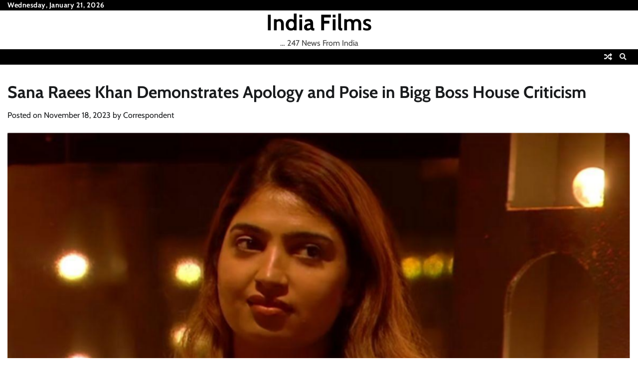

--- FILE ---
content_type: text/html; charset=UTF-8
request_url: https://ifnews247.com/sana-raees-khan-demonstrates-apology-and-poise-in-bigg-boss-house-criticism/
body_size: 46115
content:
<!doctype html>
<html lang="en-US">
<head>
	<meta charset="UTF-8">
	<meta name="viewport" content="width=device-width, initial-scale=1">
	<link rel="profile" href="https://gmpg.org/xfn/11">

	<title>Sana Raees Khan Demonstrates Apology and Poise in Bigg Boss House Criticism &#8211; India Films</title>
<meta name='robots' content='max-image-preview:large' />
<link rel="alternate" type="application/rss+xml" title="India Films &raquo; Feed" href="https://ifnews247.com/feed/" />
<link rel="alternate" type="application/rss+xml" title="India Films &raquo; Comments Feed" href="https://ifnews247.com/comments/feed/" />
<link rel="alternate" type="application/rss+xml" title="India Films &raquo; Sana Raees Khan Demonstrates Apology and Poise in Bigg Boss House Criticism Comments Feed" href="https://ifnews247.com/sana-raees-khan-demonstrates-apology-and-poise-in-bigg-boss-house-criticism/feed/" />
<link rel="alternate" title="oEmbed (JSON)" type="application/json+oembed" href="https://ifnews247.com/wp-json/oembed/1.0/embed?url=https%3A%2F%2Fifnews247.com%2Fsana-raees-khan-demonstrates-apology-and-poise-in-bigg-boss-house-criticism%2F" />
<link rel="alternate" title="oEmbed (XML)" type="text/xml+oembed" href="https://ifnews247.com/wp-json/oembed/1.0/embed?url=https%3A%2F%2Fifnews247.com%2Fsana-raees-khan-demonstrates-apology-and-poise-in-bigg-boss-house-criticism%2F&#038;format=xml" />
<style id='wp-img-auto-sizes-contain-inline-css'>
img:is([sizes=auto i],[sizes^="auto," i]){contain-intrinsic-size:3000px 1500px}
/*# sourceURL=wp-img-auto-sizes-contain-inline-css */
</style>
<style id='wp-emoji-styles-inline-css'>

	img.wp-smiley, img.emoji {
		display: inline !important;
		border: none !important;
		box-shadow: none !important;
		height: 1em !important;
		width: 1em !important;
		margin: 0 0.07em !important;
		vertical-align: -0.1em !important;
		background: none !important;
		padding: 0 !important;
	}
/*# sourceURL=wp-emoji-styles-inline-css */
</style>
<style id='wp-block-library-inline-css'>
:root{--wp-block-synced-color:#7a00df;--wp-block-synced-color--rgb:122,0,223;--wp-bound-block-color:var(--wp-block-synced-color);--wp-editor-canvas-background:#ddd;--wp-admin-theme-color:#007cba;--wp-admin-theme-color--rgb:0,124,186;--wp-admin-theme-color-darker-10:#006ba1;--wp-admin-theme-color-darker-10--rgb:0,107,160.5;--wp-admin-theme-color-darker-20:#005a87;--wp-admin-theme-color-darker-20--rgb:0,90,135;--wp-admin-border-width-focus:2px}@media (min-resolution:192dpi){:root{--wp-admin-border-width-focus:1.5px}}.wp-element-button{cursor:pointer}:root .has-very-light-gray-background-color{background-color:#eee}:root .has-very-dark-gray-background-color{background-color:#313131}:root .has-very-light-gray-color{color:#eee}:root .has-very-dark-gray-color{color:#313131}:root .has-vivid-green-cyan-to-vivid-cyan-blue-gradient-background{background:linear-gradient(135deg,#00d084,#0693e3)}:root .has-purple-crush-gradient-background{background:linear-gradient(135deg,#34e2e4,#4721fb 50%,#ab1dfe)}:root .has-hazy-dawn-gradient-background{background:linear-gradient(135deg,#faaca8,#dad0ec)}:root .has-subdued-olive-gradient-background{background:linear-gradient(135deg,#fafae1,#67a671)}:root .has-atomic-cream-gradient-background{background:linear-gradient(135deg,#fdd79a,#004a59)}:root .has-nightshade-gradient-background{background:linear-gradient(135deg,#330968,#31cdcf)}:root .has-midnight-gradient-background{background:linear-gradient(135deg,#020381,#2874fc)}:root{--wp--preset--font-size--normal:16px;--wp--preset--font-size--huge:42px}.has-regular-font-size{font-size:1em}.has-larger-font-size{font-size:2.625em}.has-normal-font-size{font-size:var(--wp--preset--font-size--normal)}.has-huge-font-size{font-size:var(--wp--preset--font-size--huge)}.has-text-align-center{text-align:center}.has-text-align-left{text-align:left}.has-text-align-right{text-align:right}.has-fit-text{white-space:nowrap!important}#end-resizable-editor-section{display:none}.aligncenter{clear:both}.items-justified-left{justify-content:flex-start}.items-justified-center{justify-content:center}.items-justified-right{justify-content:flex-end}.items-justified-space-between{justify-content:space-between}.screen-reader-text{border:0;clip-path:inset(50%);height:1px;margin:-1px;overflow:hidden;padding:0;position:absolute;width:1px;word-wrap:normal!important}.screen-reader-text:focus{background-color:#ddd;clip-path:none;color:#444;display:block;font-size:1em;height:auto;left:5px;line-height:normal;padding:15px 23px 14px;text-decoration:none;top:5px;width:auto;z-index:100000}html :where(.has-border-color){border-style:solid}html :where([style*=border-top-color]){border-top-style:solid}html :where([style*=border-right-color]){border-right-style:solid}html :where([style*=border-bottom-color]){border-bottom-style:solid}html :where([style*=border-left-color]){border-left-style:solid}html :where([style*=border-width]){border-style:solid}html :where([style*=border-top-width]){border-top-style:solid}html :where([style*=border-right-width]){border-right-style:solid}html :where([style*=border-bottom-width]){border-bottom-style:solid}html :where([style*=border-left-width]){border-left-style:solid}html :where(img[class*=wp-image-]){height:auto;max-width:100%}:where(figure){margin:0 0 1em}html :where(.is-position-sticky){--wp-admin--admin-bar--position-offset:var(--wp-admin--admin-bar--height,0px)}@media screen and (max-width:600px){html :where(.is-position-sticky){--wp-admin--admin-bar--position-offset:0px}}
.has-text-align-justify{text-align:justify;}

/*# sourceURL=wp-block-library-inline-css */
</style><style id='wp-block-archives-inline-css'>
.wp-block-archives{box-sizing:border-box}.wp-block-archives-dropdown label{display:block}
/*# sourceURL=https://ifnews247.com/wp-includes/blocks/archives/style.min.css */
</style>
<style id='wp-block-categories-inline-css'>
.wp-block-categories{box-sizing:border-box}.wp-block-categories.alignleft{margin-right:2em}.wp-block-categories.alignright{margin-left:2em}.wp-block-categories.wp-block-categories-dropdown.aligncenter{text-align:center}.wp-block-categories .wp-block-categories__label{display:block;width:100%}
/*# sourceURL=https://ifnews247.com/wp-includes/blocks/categories/style.min.css */
</style>
<style id='wp-block-heading-inline-css'>
h1:where(.wp-block-heading).has-background,h2:where(.wp-block-heading).has-background,h3:where(.wp-block-heading).has-background,h4:where(.wp-block-heading).has-background,h5:where(.wp-block-heading).has-background,h6:where(.wp-block-heading).has-background{padding:1.25em 2.375em}h1.has-text-align-left[style*=writing-mode]:where([style*=vertical-lr]),h1.has-text-align-right[style*=writing-mode]:where([style*=vertical-rl]),h2.has-text-align-left[style*=writing-mode]:where([style*=vertical-lr]),h2.has-text-align-right[style*=writing-mode]:where([style*=vertical-rl]),h3.has-text-align-left[style*=writing-mode]:where([style*=vertical-lr]),h3.has-text-align-right[style*=writing-mode]:where([style*=vertical-rl]),h4.has-text-align-left[style*=writing-mode]:where([style*=vertical-lr]),h4.has-text-align-right[style*=writing-mode]:where([style*=vertical-rl]),h5.has-text-align-left[style*=writing-mode]:where([style*=vertical-lr]),h5.has-text-align-right[style*=writing-mode]:where([style*=vertical-rl]),h6.has-text-align-left[style*=writing-mode]:where([style*=vertical-lr]),h6.has-text-align-right[style*=writing-mode]:where([style*=vertical-rl]){rotate:180deg}
/*# sourceURL=https://ifnews247.com/wp-includes/blocks/heading/style.min.css */
</style>
<style id='wp-block-group-inline-css'>
.wp-block-group{box-sizing:border-box}:where(.wp-block-group.wp-block-group-is-layout-constrained){position:relative}
/*# sourceURL=https://ifnews247.com/wp-includes/blocks/group/style.min.css */
</style>
<style id='wp-block-group-theme-inline-css'>
:where(.wp-block-group.has-background){padding:1.25em 2.375em}
/*# sourceURL=https://ifnews247.com/wp-includes/blocks/group/theme.min.css */
</style>
<style id='wp-block-paragraph-inline-css'>
.is-small-text{font-size:.875em}.is-regular-text{font-size:1em}.is-large-text{font-size:2.25em}.is-larger-text{font-size:3em}.has-drop-cap:not(:focus):first-letter{float:left;font-size:8.4em;font-style:normal;font-weight:100;line-height:.68;margin:.05em .1em 0 0;text-transform:uppercase}body.rtl .has-drop-cap:not(:focus):first-letter{float:none;margin-left:.1em}p.has-drop-cap.has-background{overflow:hidden}:root :where(p.has-background){padding:1.25em 2.375em}:where(p.has-text-color:not(.has-link-color)) a{color:inherit}p.has-text-align-left[style*="writing-mode:vertical-lr"],p.has-text-align-right[style*="writing-mode:vertical-rl"]{rotate:180deg}
/*# sourceURL=https://ifnews247.com/wp-includes/blocks/paragraph/style.min.css */
</style>
<style id='global-styles-inline-css'>
:root{--wp--preset--aspect-ratio--square: 1;--wp--preset--aspect-ratio--4-3: 4/3;--wp--preset--aspect-ratio--3-4: 3/4;--wp--preset--aspect-ratio--3-2: 3/2;--wp--preset--aspect-ratio--2-3: 2/3;--wp--preset--aspect-ratio--16-9: 16/9;--wp--preset--aspect-ratio--9-16: 9/16;--wp--preset--color--black: #000000;--wp--preset--color--cyan-bluish-gray: #abb8c3;--wp--preset--color--white: #ffffff;--wp--preset--color--pale-pink: #f78da7;--wp--preset--color--vivid-red: #cf2e2e;--wp--preset--color--luminous-vivid-orange: #ff6900;--wp--preset--color--luminous-vivid-amber: #fcb900;--wp--preset--color--light-green-cyan: #7bdcb5;--wp--preset--color--vivid-green-cyan: #00d084;--wp--preset--color--pale-cyan-blue: #8ed1fc;--wp--preset--color--vivid-cyan-blue: #0693e3;--wp--preset--color--vivid-purple: #9b51e0;--wp--preset--gradient--vivid-cyan-blue-to-vivid-purple: linear-gradient(135deg,rgb(6,147,227) 0%,rgb(155,81,224) 100%);--wp--preset--gradient--light-green-cyan-to-vivid-green-cyan: linear-gradient(135deg,rgb(122,220,180) 0%,rgb(0,208,130) 100%);--wp--preset--gradient--luminous-vivid-amber-to-luminous-vivid-orange: linear-gradient(135deg,rgb(252,185,0) 0%,rgb(255,105,0) 100%);--wp--preset--gradient--luminous-vivid-orange-to-vivid-red: linear-gradient(135deg,rgb(255,105,0) 0%,rgb(207,46,46) 100%);--wp--preset--gradient--very-light-gray-to-cyan-bluish-gray: linear-gradient(135deg,rgb(238,238,238) 0%,rgb(169,184,195) 100%);--wp--preset--gradient--cool-to-warm-spectrum: linear-gradient(135deg,rgb(74,234,220) 0%,rgb(151,120,209) 20%,rgb(207,42,186) 40%,rgb(238,44,130) 60%,rgb(251,105,98) 80%,rgb(254,248,76) 100%);--wp--preset--gradient--blush-light-purple: linear-gradient(135deg,rgb(255,206,236) 0%,rgb(152,150,240) 100%);--wp--preset--gradient--blush-bordeaux: linear-gradient(135deg,rgb(254,205,165) 0%,rgb(254,45,45) 50%,rgb(107,0,62) 100%);--wp--preset--gradient--luminous-dusk: linear-gradient(135deg,rgb(255,203,112) 0%,rgb(199,81,192) 50%,rgb(65,88,208) 100%);--wp--preset--gradient--pale-ocean: linear-gradient(135deg,rgb(255,245,203) 0%,rgb(182,227,212) 50%,rgb(51,167,181) 100%);--wp--preset--gradient--electric-grass: linear-gradient(135deg,rgb(202,248,128) 0%,rgb(113,206,126) 100%);--wp--preset--gradient--midnight: linear-gradient(135deg,rgb(2,3,129) 0%,rgb(40,116,252) 100%);--wp--preset--font-size--small: 12px;--wp--preset--font-size--medium: 20px;--wp--preset--font-size--large: 36px;--wp--preset--font-size--x-large: 42px;--wp--preset--font-size--regular: 16px;--wp--preset--font-size--larger: 36px;--wp--preset--font-size--huge: 48px;--wp--preset--spacing--20: 0.44rem;--wp--preset--spacing--30: 0.67rem;--wp--preset--spacing--40: 1rem;--wp--preset--spacing--50: 1.5rem;--wp--preset--spacing--60: 2.25rem;--wp--preset--spacing--70: 3.38rem;--wp--preset--spacing--80: 5.06rem;--wp--preset--shadow--natural: 6px 6px 9px rgba(0, 0, 0, 0.2);--wp--preset--shadow--deep: 12px 12px 50px rgba(0, 0, 0, 0.4);--wp--preset--shadow--sharp: 6px 6px 0px rgba(0, 0, 0, 0.2);--wp--preset--shadow--outlined: 6px 6px 0px -3px rgb(255, 255, 255), 6px 6px rgb(0, 0, 0);--wp--preset--shadow--crisp: 6px 6px 0px rgb(0, 0, 0);}:where(.is-layout-flex){gap: 0.5em;}:where(.is-layout-grid){gap: 0.5em;}body .is-layout-flex{display: flex;}.is-layout-flex{flex-wrap: wrap;align-items: center;}.is-layout-flex > :is(*, div){margin: 0;}body .is-layout-grid{display: grid;}.is-layout-grid > :is(*, div){margin: 0;}:where(.wp-block-columns.is-layout-flex){gap: 2em;}:where(.wp-block-columns.is-layout-grid){gap: 2em;}:where(.wp-block-post-template.is-layout-flex){gap: 1.25em;}:where(.wp-block-post-template.is-layout-grid){gap: 1.25em;}.has-black-color{color: var(--wp--preset--color--black) !important;}.has-cyan-bluish-gray-color{color: var(--wp--preset--color--cyan-bluish-gray) !important;}.has-white-color{color: var(--wp--preset--color--white) !important;}.has-pale-pink-color{color: var(--wp--preset--color--pale-pink) !important;}.has-vivid-red-color{color: var(--wp--preset--color--vivid-red) !important;}.has-luminous-vivid-orange-color{color: var(--wp--preset--color--luminous-vivid-orange) !important;}.has-luminous-vivid-amber-color{color: var(--wp--preset--color--luminous-vivid-amber) !important;}.has-light-green-cyan-color{color: var(--wp--preset--color--light-green-cyan) !important;}.has-vivid-green-cyan-color{color: var(--wp--preset--color--vivid-green-cyan) !important;}.has-pale-cyan-blue-color{color: var(--wp--preset--color--pale-cyan-blue) !important;}.has-vivid-cyan-blue-color{color: var(--wp--preset--color--vivid-cyan-blue) !important;}.has-vivid-purple-color{color: var(--wp--preset--color--vivid-purple) !important;}.has-black-background-color{background-color: var(--wp--preset--color--black) !important;}.has-cyan-bluish-gray-background-color{background-color: var(--wp--preset--color--cyan-bluish-gray) !important;}.has-white-background-color{background-color: var(--wp--preset--color--white) !important;}.has-pale-pink-background-color{background-color: var(--wp--preset--color--pale-pink) !important;}.has-vivid-red-background-color{background-color: var(--wp--preset--color--vivid-red) !important;}.has-luminous-vivid-orange-background-color{background-color: var(--wp--preset--color--luminous-vivid-orange) !important;}.has-luminous-vivid-amber-background-color{background-color: var(--wp--preset--color--luminous-vivid-amber) !important;}.has-light-green-cyan-background-color{background-color: var(--wp--preset--color--light-green-cyan) !important;}.has-vivid-green-cyan-background-color{background-color: var(--wp--preset--color--vivid-green-cyan) !important;}.has-pale-cyan-blue-background-color{background-color: var(--wp--preset--color--pale-cyan-blue) !important;}.has-vivid-cyan-blue-background-color{background-color: var(--wp--preset--color--vivid-cyan-blue) !important;}.has-vivid-purple-background-color{background-color: var(--wp--preset--color--vivid-purple) !important;}.has-black-border-color{border-color: var(--wp--preset--color--black) !important;}.has-cyan-bluish-gray-border-color{border-color: var(--wp--preset--color--cyan-bluish-gray) !important;}.has-white-border-color{border-color: var(--wp--preset--color--white) !important;}.has-pale-pink-border-color{border-color: var(--wp--preset--color--pale-pink) !important;}.has-vivid-red-border-color{border-color: var(--wp--preset--color--vivid-red) !important;}.has-luminous-vivid-orange-border-color{border-color: var(--wp--preset--color--luminous-vivid-orange) !important;}.has-luminous-vivid-amber-border-color{border-color: var(--wp--preset--color--luminous-vivid-amber) !important;}.has-light-green-cyan-border-color{border-color: var(--wp--preset--color--light-green-cyan) !important;}.has-vivid-green-cyan-border-color{border-color: var(--wp--preset--color--vivid-green-cyan) !important;}.has-pale-cyan-blue-border-color{border-color: var(--wp--preset--color--pale-cyan-blue) !important;}.has-vivid-cyan-blue-border-color{border-color: var(--wp--preset--color--vivid-cyan-blue) !important;}.has-vivid-purple-border-color{border-color: var(--wp--preset--color--vivid-purple) !important;}.has-vivid-cyan-blue-to-vivid-purple-gradient-background{background: var(--wp--preset--gradient--vivid-cyan-blue-to-vivid-purple) !important;}.has-light-green-cyan-to-vivid-green-cyan-gradient-background{background: var(--wp--preset--gradient--light-green-cyan-to-vivid-green-cyan) !important;}.has-luminous-vivid-amber-to-luminous-vivid-orange-gradient-background{background: var(--wp--preset--gradient--luminous-vivid-amber-to-luminous-vivid-orange) !important;}.has-luminous-vivid-orange-to-vivid-red-gradient-background{background: var(--wp--preset--gradient--luminous-vivid-orange-to-vivid-red) !important;}.has-very-light-gray-to-cyan-bluish-gray-gradient-background{background: var(--wp--preset--gradient--very-light-gray-to-cyan-bluish-gray) !important;}.has-cool-to-warm-spectrum-gradient-background{background: var(--wp--preset--gradient--cool-to-warm-spectrum) !important;}.has-blush-light-purple-gradient-background{background: var(--wp--preset--gradient--blush-light-purple) !important;}.has-blush-bordeaux-gradient-background{background: var(--wp--preset--gradient--blush-bordeaux) !important;}.has-luminous-dusk-gradient-background{background: var(--wp--preset--gradient--luminous-dusk) !important;}.has-pale-ocean-gradient-background{background: var(--wp--preset--gradient--pale-ocean) !important;}.has-electric-grass-gradient-background{background: var(--wp--preset--gradient--electric-grass) !important;}.has-midnight-gradient-background{background: var(--wp--preset--gradient--midnight) !important;}.has-small-font-size{font-size: var(--wp--preset--font-size--small) !important;}.has-medium-font-size{font-size: var(--wp--preset--font-size--medium) !important;}.has-large-font-size{font-size: var(--wp--preset--font-size--large) !important;}.has-x-large-font-size{font-size: var(--wp--preset--font-size--x-large) !important;}
/*# sourceURL=global-styles-inline-css */
</style>

<style id='classic-theme-styles-inline-css'>
/*! This file is auto-generated */
.wp-block-button__link{color:#fff;background-color:#32373c;border-radius:9999px;box-shadow:none;text-decoration:none;padding:calc(.667em + 2px) calc(1.333em + 2px);font-size:1.125em}.wp-block-file__button{background:#32373c;color:#fff;text-decoration:none}
/*# sourceURL=/wp-includes/css/classic-themes.min.css */
</style>
<link rel='stylesheet' id='current-news-fonts-css' href='https://ifnews247.com/wp-content/fonts/d5b72f5af9b508175366c2fd3ccc7f18.css' media='all' />
<link rel='stylesheet' id='current-news-slick-style-css' href='https://ifnews247.com/wp-content/themes/current-news/assets/css/slick.min.css?ver=1.8.0' media='all' />
<link rel='stylesheet' id='current-news-fontawesome-style-css' href='https://ifnews247.com/wp-content/themes/current-news/assets/css/fontawesome.min.css?ver=1.8.0' media='all' />
<link rel='stylesheet' id='current-news-blocks-style-css' href='https://ifnews247.com/wp-content/themes/current-news/assets/css/blocks.min.css?ver=6.9' media='all' />
<link rel='stylesheet' id='current-news-style-css' href='https://ifnews247.com/wp-content/themes/current-news/style.css?ver=1.1.3' media='all' />
<link rel='stylesheet' id='present-news-style-css' href='https://ifnews247.com/wp-content/themes/present-news/style.css?ver=1.0.0' media='all' />
<link rel='stylesheet' id='current-news-endless-river-style-css' href='https://ifnews247.com/wp-content/themes/current-news/assets/css/endless-river.min.css?ver=1.8.0' media='all' />
<link rel='stylesheet' id='jetpack_css-css' href='https://ifnews247.com/wp-content/plugins/jetpack/css/jetpack.css?ver=12.0.2' media='all' />
<script src="https://ifnews247.com/wp-includes/js/jquery/jquery.min.js?ver=3.7.1" id="jquery-core-js"></script>
<script src="https://ifnews247.com/wp-includes/js/jquery/jquery-migrate.min.js?ver=3.4.1" id="jquery-migrate-js"></script>
<link rel="https://api.w.org/" href="https://ifnews247.com/wp-json/" /><link rel="alternate" title="JSON" type="application/json" href="https://ifnews247.com/wp-json/wp/v2/posts/1723" /><link rel="EditURI" type="application/rsd+xml" title="RSD" href="https://ifnews247.com/xmlrpc.php?rsd" />
<meta name="generator" content="WordPress 6.9" />
<link rel="canonical" href="https://ifnews247.com/sana-raees-khan-demonstrates-apology-and-poise-in-bigg-boss-house-criticism/" />
<link rel='shortlink' href='https://ifnews247.com/?p=1723' />
	<style>img#wpstats{display:none}</style>
		 	<style type="text/css">

 		/* Site title */
 		.site-title a{
 			color: #000000;
 		}
 		/* End Site title */

 	</style>

 	<link rel="pingback" href="https://ifnews247.com/xmlrpc.php">
<style type="text/css" id="breadcrumb-trail-css">.trail-items li:not(:last-child):after {content: "/";}</style>
	<style type="text/css">

		/* Site title and tagline color css */
		.site-title a{
			color: #000000;
		}
		.site-description {
			color: #404040;
		}
		/* End Site title and tagline color css */

		/*Typography CSS*/

		
		
		
		
	/*End Typography CSS*/

</style>

	<link rel="icon" href="https://ifnews247.com/wp-content/uploads/2023/04/cropped-Orange-Purple-Modern-Kids-Minimalist-Monogram-Logo-32x32.png" sizes="32x32" />
<link rel="icon" href="https://ifnews247.com/wp-content/uploads/2023/04/cropped-Orange-Purple-Modern-Kids-Minimalist-Monogram-Logo-192x192.png" sizes="192x192" />
<link rel="apple-touch-icon" href="https://ifnews247.com/wp-content/uploads/2023/04/cropped-Orange-Purple-Modern-Kids-Minimalist-Monogram-Logo-180x180.png" />
<meta name="msapplication-TileImage" content="https://ifnews247.com/wp-content/uploads/2023/04/cropped-Orange-Purple-Modern-Kids-Minimalist-Monogram-Logo-270x270.png" />
</head>

<body class="wp-singular post-template-default single single-post postid-1723 single-format-standard wp-embed-responsive wp-theme-current-news wp-child-theme-present-news no-sidebar light-mode section-header-1 right-sidebar">
		<div id="page" class="site">
		<a class="skip-link screen-reader-text" href="#primary-content">Skip to content</a>

		<div id="loader">
			<div class="loader-container">
				<div id="preloader">
					<div class="pre-loader-5"></div>
				</div>
			</div>
		</div><!-- #loader -->

		<header id="masthead" class="site-header">
							<div class="top-header">
					<div class="theme-wrapper">
						<div class="top-header-wrap">
							<div class="left-side">
								<div class="top-info">
									Wednesday, January 21, 2026								</div>
							</div>
							<div class="right-side">
								<div class="social-icons">
																	</div>
							</div>
						</div>
					</div>
				</div>
						<div class="middle-header " style="background-image: url('')">
				<div class="theme-wrapper">
										<div class="middle-header-wrap no-advertisement_image">
						<div class="site-branding">
																						<div class="site-identity">
																		<p class="site-title"><a href="https://ifnews247.com/" rel="home">India Films</a></p>
																		<p class="site-description">&hellip; 247 News From India</p>
															</div>
											</div><!-- .site-branding -->
									</div>
			</div>
		</div>
		<div class="header-outer-wrapper">
			<div class="adore-header">
				<div class="theme-wrapper">
					<div class="header-wrapper">
						<div class="header-nav-search">
							<div class="header-navigation">
								<nav id="site-navigation" class="main-navigation">
									<button class="menu-toggle" aria-controls="primary-menu" aria-expanded="false">
										<span></span>
										<span></span>
										<span></span>
									</button>
																	</nav><!-- #site-navigation -->
							</div>
							<div class="header-end">
								<div class="display-random-post">
																				<a href="https://ifnews247.com/trader-doubles-money-in-10-days-by-outsourcing-to-chatgpt-and-grok/" title="View Random Post">
												<i class="fas fa-random"></i>
											</a>
																			</div>
								<div class="navigation-search">
									<div class="navigation-search-wrap">
										<a href="#" title="Search" class="navigation-search-icon">
											<i class="fa fa-search"></i>
										</a>
										<div class="navigation-search-form">
											<form role="search" method="get" class="search-form" action="https://ifnews247.com/">
				<label>
					<span class="screen-reader-text">Search for:</span>
					<input type="search" class="search-field" placeholder="Search &hellip;" value="" name="s" />
				</label>
				<input type="submit" class="search-submit" value="Search" />
			</form>										</div>
									</div>
								</div>
							</div>
						</div>
					</div>
				</div>
			</div>
		</div>
	</header><!-- #masthead -->

	<div id="primary-content" class="primary-content">

		
			<div id="content" class="site-content theme-wrapper">
				<div class="theme-wrap">

				
<main id="primary" class="site-main">

	
<article id="post-1723" class="post-1723 post type-post status-publish format-standard has-post-thumbnail hentry category-bollywood category-news">
				<header class="entry-header">
				<h1 class="entry-title">Sana Raees Khan Demonstrates Apology and Poise in Bigg Boss House Criticism</h1>			</header><!-- .entry-header -->
					<div class="entry-meta">
				<span class="posted-on">Posted on <a href="https://ifnews247.com/sana-raees-khan-demonstrates-apology-and-poise-in-bigg-boss-house-criticism/" rel="bookmark"><time class="entry-date published updated" datetime="2023-11-18T21:13:13+00:00">November 18, 2023</time></a></span><span class="byline"> by <span class="author vcard"><a class="url fn n" href="https://ifnews247.com/author/correspondent/">Correspondent</a></span></span>			</div><!-- .entry-meta -->
				
	
		<div class="post-thumbnail">
			<img width="788" height="577" src="https://ifnews247.com/wp-content/uploads/2023/11/Screenshot_31.png" class="attachment-post-thumbnail size-post-thumbnail wp-post-image" alt="" decoding="async" fetchpriority="high" srcset="https://ifnews247.com/wp-content/uploads/2023/11/Screenshot_31.png 788w, https://ifnews247.com/wp-content/uploads/2023/11/Screenshot_31-300x220.png 300w, https://ifnews247.com/wp-content/uploads/2023/11/Screenshot_31-768x562.png 768w" sizes="(max-width: 788px) 100vw, 788px" />		</div><!-- .post-thumbnail -->

		
		<div class="entry-content">
			
<p>In a recent task on Bigg Boss, lawyer Sana Raees Khan exhibited a rare quality by offering apologies for any unintentional hurt caused during the critique of her fellow contestants. Assigned to criticize her housemates, including actress Rinku Dhawan, Navid, and Munawar Siddiqui, Sana maintained a delicate balance between fulfilling the task and avoiding unnecessary offense. After describing Rinku as someone who plays behind others, Sana promptly apologized to her. </p>



<p>Her critiques of Navid focused on his lack of understanding and playing it safe, while she labeled Munawar as attempting to be a poet but ultimately a coward unable to take a stand. Sana&#8217;s choice of words and poetic expression added an interesting layer to her commentary, earning her recognition as a thoughtful participant in the house. </p>



<p>Her ability to speak her mind while remaining considerate of others has made her a noteworthy contestant in the Bigg Boss game.</p>
		</div><!-- .entry-content -->
	<footer class="entry-footer">
		<span class="cat-links">Posted in <a href="https://ifnews247.com/category/bollywood/" rel="category tag">Bollywood</a>, <a href="https://ifnews247.com/category/news/" rel="category tag">News</a></span>	</footer><!-- .entry-footer -->
</article><!-- #post-1723 -->

	<nav class="navigation post-navigation" aria-label="Posts">
		<h2 class="screen-reader-text">Post navigation</h2>
		<div class="nav-links"><div class="nav-previous"><a href="https://ifnews247.com/india-affirms-willingness-to-share-technical-capabilities-with-global-south-at-finance-ministers-summit/" rel="prev"><span class="nav-subtitle">Previous:</span> <span class="nav-title">India Affirms Willingness to Share Technical Capabilities with Global South at Finance Ministers&#8217; Summit</span></a></div><div class="nav-next"><a href="https://ifnews247.com/assistant-sub-inspector-fatally-shot-in-punjab-officials-dismiss-political-angle-cite-personal-enmity/" rel="next"><span class="nav-subtitle">Next:</span> <span class="nav-title">Assistant Sub-Inspector Fatally Shot in Punjab; Officials Dismiss Political Angle, Cite Personal Enmity</span></a></div></div>
	</nav>					<div class="related-posts">
						<h2>Related Posts</h2>
						<div class="theme-archive-layout grid-layout grid-column-3">
															<article id="post-4911" class="post-4911 post type-post status-publish format-standard has-post-thumbnail hentry category-bollywood">
									<div class="post-item post-grid">
										<div class="post-item-image">
											
		<div class="post-thumbnail">
			<img width="1069" height="580" src="https://ifnews247.com/wp-content/uploads/2025/10/priyanka.avif" class="attachment-post-thumbnail size-post-thumbnail wp-post-image" alt="priyanka" decoding="async" />		</div><!-- .post-thumbnail -->

												</div>
										<div class="post-item-content">
											<div class="entry-cat no-bg">
												<ul class="post-categories">
	<li><a href="https://ifnews247.com/category/bollywood/" rel="category tag">Bollywood</a></li></ul>											</div>
											<h2 class="entry-title"><a href="https://ifnews247.com/priyanka-chopra-shares-playful-moment-with-sister-in-law-neelam-upadhyaya-in-viral-video/" rel="bookmark">Priyanka Chopra Shares Playful Moment with Sister-in-Law Neelam Upadhyaya in Viral Video</a></h2>											<ul class="entry-meta">
												<li class="post-author"> <a href="https://ifnews247.com/author/correspondent/">Correspondent</a></li>
												<li class="post-date"> <span class="far fa-calendar-alt"></span>October 2, 2025</li>
												<li class="post-comment"> <span class="far fa-comment"></span>0</li>
											</ul>
											<div class="post-content">
												<p>Bollywood icon and global star Priyanka Chopra Jonas once again proved that even the biggest [&hellip;]</p>
											</div><!-- post-content -->
										</div>
									</div>
								</article>
																<article id="post-4908" class="post-4908 post type-post status-publish format-standard has-post-thumbnail hentry category-bollywood category-news">
									<div class="post-item post-grid">
										<div class="post-item-image">
											
		<div class="post-thumbnail">
			<img width="1280" height="720" src="https://ifnews247.com/wp-content/uploads/2025/10/katrina.avif" class="attachment-post-thumbnail size-post-thumbnail wp-post-image" alt="katrina" decoding="async" />		</div><!-- .post-thumbnail -->

												</div>
										<div class="post-item-content">
											<div class="entry-cat no-bg">
												<ul class="post-categories">
	<li><a href="https://ifnews247.com/category/bollywood/" rel="category tag">Bollywood</a></li>
	<li><a href="https://ifnews247.com/category/news/" rel="category tag">News</a></li></ul>											</div>
											<h2 class="entry-title"><a href="https://ifnews247.com/katrina-kaif-recalls-kathak-training-days-with-priyanka-chopra-shares-gurujis-encouraging-words/" rel="bookmark">Katrina Kaif Recalls Kathak Training Days with Priyanka Chopra, Shares Guruji’s Encouraging Words</a></h2>											<ul class="entry-meta">
												<li class="post-author"> <a href="https://ifnews247.com/author/correspondent/">Correspondent</a></li>
												<li class="post-date"> <span class="far fa-calendar-alt"></span>October 2, 2025</li>
												<li class="post-comment"> <span class="far fa-comment"></span>0</li>
											</ul>
											<div class="post-content">
												<p>Bollywood star Katrina Kaif once looked back on her early Kathak training days, revealing how [&hellip;]</p>
											</div><!-- post-content -->
										</div>
									</div>
								</article>
																<article id="post-4904" class="post-4904 post type-post status-publish format-standard has-post-thumbnail hentry category-bollywood">
									<div class="post-item post-grid">
										<div class="post-item-image">
											
		<div class="post-thumbnail">
			<img width="690" height="388" src="https://ifnews247.com/wp-content/uploads/2025/09/kantara.avif" class="attachment-post-thumbnail size-post-thumbnail wp-post-image" alt="kantara" decoding="async" loading="lazy" />		</div><!-- .post-thumbnail -->

												</div>
										<div class="post-item-content">
											<div class="entry-cat no-bg">
												<ul class="post-categories">
	<li><a href="https://ifnews247.com/category/bollywood/" rel="category tag">Bollywood</a></li></ul>											</div>
											<h2 class="entry-title"><a href="https://ifnews247.com/rishab-shettys-fee-skyrockets-2400-for-kantara-chapter-1-now-charging-rs-100-crore/" rel="bookmark">Rishab Shetty’s Fee Skyrockets 2400% for Kantara: Chapter 1 Now Charging Rs 100 Crore”</a></h2>											<ul class="entry-meta">
												<li class="post-author"> <a href="https://ifnews247.com/author/correspondent/">Correspondent</a></li>
												<li class="post-date"> <span class="far fa-calendar-alt"></span>September 30, 2025</li>
												<li class="post-comment"> <span class="far fa-comment"></span>0</li>
											</ul>
											<div class="post-content">
												<p>In a move that underscores both the rising stakes of Indian regional cinema and Rishab [&hellip;]</p>
											</div><!-- post-content -->
										</div>
									</div>
								</article>
														</div>
					</div>
					
<div id="comments" class="comments-area">

		<div id="respond" class="comment-respond">
		<h3 id="reply-title" class="comment-reply-title">Leave a Reply <small><a rel="nofollow" id="cancel-comment-reply-link" href="/sana-raees-khan-demonstrates-apology-and-poise-in-bigg-boss-house-criticism/#respond" style="display:none;">Cancel reply</a></small></h3><form action="https://ifnews247.com/wp-comments-post.php" method="post" id="commentform" class="comment-form"><p class="comment-notes"><span id="email-notes">Your email address will not be published.</span> <span class="required-field-message">Required fields are marked <span class="required">*</span></span></p><p class="comment-form-comment"><label for="comment">Comment <span class="required">*</span></label> <textarea id="comment" name="comment" cols="45" rows="8" maxlength="65525" required></textarea></p><p class="comment-form-author"><label for="author">Name <span class="required">*</span></label> <input id="author" name="author" type="text" value="" size="30" maxlength="245" autocomplete="name" required /></p>
<p class="comment-form-email"><label for="email">Email <span class="required">*</span></label> <input id="email" name="email" type="email" value="" size="30" maxlength="100" aria-describedby="email-notes" autocomplete="email" required /></p>
<p class="comment-form-url"><label for="url">Website</label> <input id="url" name="url" type="url" value="" size="30" maxlength="200" autocomplete="url" /></p>
<p class="comment-form-cookies-consent"><input id="wp-comment-cookies-consent" name="wp-comment-cookies-consent" type="checkbox" value="yes" /> <label for="wp-comment-cookies-consent">Save my name, email, and website in this browser for the next time I comment.</label></p>
<p class="form-submit"><input name="submit" type="submit" id="submit" class="submit" value="Post Comment" /> <input type='hidden' name='comment_post_ID' value='1723' id='comment_post_ID' />
<input type='hidden' name='comment_parent' id='comment_parent' value='0' />
</p></form>	</div><!-- #respond -->
	
</div><!-- #comments -->

	</main><!-- #main -->

	
</div>

</div>
</div><!-- #content -->


<footer id="colophon" class="site-footer">
		<div class="top-footer">
		<div class="theme-wrapper">
			<div class="top-footer-widgets">

									<div class="footer-widget">
						<section id="block-5" class="widget widget_block"><div class="wp-block-group"><div class="wp-block-group__inner-container is-layout-flow wp-block-group-is-layout-flow"><h2 class="wp-block-heading">Archives</h2><ul class="wp-block-archives-list wp-block-archives">	<li><a href='https://ifnews247.com/2026/01/'>January 2026</a></li>
	<li><a href='https://ifnews247.com/2025/12/'>December 2025</a></li>
	<li><a href='https://ifnews247.com/2025/11/'>November 2025</a></li>
	<li><a href='https://ifnews247.com/2025/10/'>October 2025</a></li>
	<li><a href='https://ifnews247.com/2025/09/'>September 2025</a></li>
	<li><a href='https://ifnews247.com/2025/08/'>August 2025</a></li>
	<li><a href='https://ifnews247.com/2025/07/'>July 2025</a></li>
	<li><a href='https://ifnews247.com/2025/06/'>June 2025</a></li>
	<li><a href='https://ifnews247.com/2025/05/'>May 2025</a></li>
	<li><a href='https://ifnews247.com/2025/04/'>April 2025</a></li>
	<li><a href='https://ifnews247.com/2025/03/'>March 2025</a></li>
	<li><a href='https://ifnews247.com/2025/02/'>February 2025</a></li>
	<li><a href='https://ifnews247.com/2025/01/'>January 2025</a></li>
	<li><a href='https://ifnews247.com/2024/12/'>December 2024</a></li>
	<li><a href='https://ifnews247.com/2024/11/'>November 2024</a></li>
	<li><a href='https://ifnews247.com/2024/10/'>October 2024</a></li>
	<li><a href='https://ifnews247.com/2024/09/'>September 2024</a></li>
	<li><a href='https://ifnews247.com/2024/08/'>August 2024</a></li>
	<li><a href='https://ifnews247.com/2024/07/'>July 2024</a></li>
	<li><a href='https://ifnews247.com/2024/06/'>June 2024</a></li>
	<li><a href='https://ifnews247.com/2024/05/'>May 2024</a></li>
	<li><a href='https://ifnews247.com/2024/04/'>April 2024</a></li>
	<li><a href='https://ifnews247.com/2024/03/'>March 2024</a></li>
	<li><a href='https://ifnews247.com/2024/02/'>February 2024</a></li>
	<li><a href='https://ifnews247.com/2024/01/'>January 2024</a></li>
	<li><a href='https://ifnews247.com/2023/12/'>December 2023</a></li>
	<li><a href='https://ifnews247.com/2023/11/'>November 2023</a></li>
	<li><a href='https://ifnews247.com/2023/10/'>October 2023</a></li>
	<li><a href='https://ifnews247.com/2023/09/'>September 2023</a></li>
	<li><a href='https://ifnews247.com/2023/08/'>August 2023</a></li>
	<li><a href='https://ifnews247.com/2023/07/'>July 2023</a></li>
	<li><a href='https://ifnews247.com/2023/06/'>June 2023</a></li>
	<li><a href='https://ifnews247.com/2023/05/'>May 2023</a></li>
	<li><a href='https://ifnews247.com/2022/09/'>September 2022</a></li>
	<li><a href='https://ifnews247.com/2022/04/'>April 2022</a></li>
	<li><a href='https://ifnews247.com/2004/11/'>November 2004</a></li>
	<li><a href='https://ifnews247.com/2001/04/'>April 2001</a></li>
</ul></div></div></section><section id="block-6" class="widget widget_block"><div class="wp-block-group"><div class="wp-block-group__inner-container is-layout-flow wp-block-group-is-layout-flow"><h2 class="wp-block-heading">Categories</h2><ul class="wp-block-categories-list wp-block-categories">	<li class="cat-item cat-item-4"><a href="https://ifnews247.com/category/bollywood/">Bollywood</a>
</li>
	<li class="cat-item cat-item-6"><a href="https://ifnews247.com/category/business/">Business</a>
</li>
	<li class="cat-item cat-item-10"><a href="https://ifnews247.com/category/international/">International</a>
</li>
	<li class="cat-item cat-item-3"><a href="https://ifnews247.com/category/interview/">Interview</a>
</li>
	<li class="cat-item cat-item-2"><a href="https://ifnews247.com/category/news/">News</a>
</li>
	<li class="cat-item cat-item-8"><a href="https://ifnews247.com/category/politics/">Politics</a>
</li>
	<li class="cat-item cat-item-9"><a href="https://ifnews247.com/category/religion/">Religion</a>
</li>
	<li class="cat-item cat-item-11"><a href="https://ifnews247.com/category/sponsored/">Sponsored</a>
</li>
	<li class="cat-item cat-item-5"><a href="https://ifnews247.com/category/sports/">Sports</a>
</li>
	<li class="cat-item cat-item-7"><a href="https://ifnews247.com/category/tech/">Tech</a>
</li>
	<li class="cat-item cat-item-1"><a href="https://ifnews247.com/category/uncategorized/">Uncategorized</a>
</li>
</ul></div></div></section>					</div>
									<div class="footer-widget">
											</div>
									<div class="footer-widget">
											</div>
									<div class="footer-widget">
											</div>
				
			</div>
		</div>
	</div>
		<div class="bottom-footer">
	<div class="theme-wrapper">
		<div class="bottom-footer-info">
			<div class="site-info">
				<span>
					Copyright &copy; 2026 <a href="https://ifnews247.com/">India Films</a>					Theme: Present News By <a href="https://adorethemes.com/">Adore Themes</a>.				</span>	
			</div><!-- .site-info -->
		</div>
	</div>
</div>

</footer><!-- #colophon -->

	<a href="#" id="scroll-to-top" class="current-news-scroll-to-top"><i class="fas fa-chevron-up"></i></a>		

</div><!-- #page -->

<script type="speculationrules">
{"prefetch":[{"source":"document","where":{"and":[{"href_matches":"/*"},{"not":{"href_matches":["/wp-*.php","/wp-admin/*","/wp-content/uploads/*","/wp-content/*","/wp-content/plugins/*","/wp-content/themes/present-news/*","/wp-content/themes/current-news/*","/*\\?(.+)"]}},{"not":{"selector_matches":"a[rel~=\"nofollow\"]"}},{"not":{"selector_matches":".no-prefetch, .no-prefetch a"}}]},"eagerness":"conservative"}]}
</script>
<script src="https://ifnews247.com/wp-content/themes/current-news/assets/js/navigation.min.js?ver=1.1.2" id="current-news-navigation-js"></script>
<script src="https://ifnews247.com/wp-content/themes/current-news/assets/js/slick.min.js?ver=1.8.0" id="current-news-slick-script-js"></script>
<script src="https://ifnews247.com/wp-content/themes/current-news/assets/js/endless-river.min.js?ver=1.8.0" id="current-news-endless-river-script-js"></script>
<script src="https://ifnews247.com/wp-content/themes/current-news/assets/js/custom.min.js?ver=1.1.2" id="current-news-custom-script-js"></script>
<script src="https://ifnews247.com/wp-includes/js/comment-reply.min.js?ver=6.9" id="comment-reply-js" async data-wp-strategy="async" fetchpriority="low"></script>
<script id="wp-emoji-settings" type="application/json">
{"baseUrl":"https://s.w.org/images/core/emoji/17.0.2/72x72/","ext":".png","svgUrl":"https://s.w.org/images/core/emoji/17.0.2/svg/","svgExt":".svg","source":{"concatemoji":"https://ifnews247.com/wp-includes/js/wp-emoji-release.min.js?ver=6.9"}}
</script>
<script type="module">
/*! This file is auto-generated */
const a=JSON.parse(document.getElementById("wp-emoji-settings").textContent),o=(window._wpemojiSettings=a,"wpEmojiSettingsSupports"),s=["flag","emoji"];function i(e){try{var t={supportTests:e,timestamp:(new Date).valueOf()};sessionStorage.setItem(o,JSON.stringify(t))}catch(e){}}function c(e,t,n){e.clearRect(0,0,e.canvas.width,e.canvas.height),e.fillText(t,0,0);t=new Uint32Array(e.getImageData(0,0,e.canvas.width,e.canvas.height).data);e.clearRect(0,0,e.canvas.width,e.canvas.height),e.fillText(n,0,0);const a=new Uint32Array(e.getImageData(0,0,e.canvas.width,e.canvas.height).data);return t.every((e,t)=>e===a[t])}function p(e,t){e.clearRect(0,0,e.canvas.width,e.canvas.height),e.fillText(t,0,0);var n=e.getImageData(16,16,1,1);for(let e=0;e<n.data.length;e++)if(0!==n.data[e])return!1;return!0}function u(e,t,n,a){switch(t){case"flag":return n(e,"\ud83c\udff3\ufe0f\u200d\u26a7\ufe0f","\ud83c\udff3\ufe0f\u200b\u26a7\ufe0f")?!1:!n(e,"\ud83c\udde8\ud83c\uddf6","\ud83c\udde8\u200b\ud83c\uddf6")&&!n(e,"\ud83c\udff4\udb40\udc67\udb40\udc62\udb40\udc65\udb40\udc6e\udb40\udc67\udb40\udc7f","\ud83c\udff4\u200b\udb40\udc67\u200b\udb40\udc62\u200b\udb40\udc65\u200b\udb40\udc6e\u200b\udb40\udc67\u200b\udb40\udc7f");case"emoji":return!a(e,"\ud83e\u1fac8")}return!1}function f(e,t,n,a){let r;const o=(r="undefined"!=typeof WorkerGlobalScope&&self instanceof WorkerGlobalScope?new OffscreenCanvas(300,150):document.createElement("canvas")).getContext("2d",{willReadFrequently:!0}),s=(o.textBaseline="top",o.font="600 32px Arial",{});return e.forEach(e=>{s[e]=t(o,e,n,a)}),s}function r(e){var t=document.createElement("script");t.src=e,t.defer=!0,document.head.appendChild(t)}a.supports={everything:!0,everythingExceptFlag:!0},new Promise(t=>{let n=function(){try{var e=JSON.parse(sessionStorage.getItem(o));if("object"==typeof e&&"number"==typeof e.timestamp&&(new Date).valueOf()<e.timestamp+604800&&"object"==typeof e.supportTests)return e.supportTests}catch(e){}return null}();if(!n){if("undefined"!=typeof Worker&&"undefined"!=typeof OffscreenCanvas&&"undefined"!=typeof URL&&URL.createObjectURL&&"undefined"!=typeof Blob)try{var e="postMessage("+f.toString()+"("+[JSON.stringify(s),u.toString(),c.toString(),p.toString()].join(",")+"));",a=new Blob([e],{type:"text/javascript"});const r=new Worker(URL.createObjectURL(a),{name:"wpTestEmojiSupports"});return void(r.onmessage=e=>{i(n=e.data),r.terminate(),t(n)})}catch(e){}i(n=f(s,u,c,p))}t(n)}).then(e=>{for(const n in e)a.supports[n]=e[n],a.supports.everything=a.supports.everything&&a.supports[n],"flag"!==n&&(a.supports.everythingExceptFlag=a.supports.everythingExceptFlag&&a.supports[n]);var t;a.supports.everythingExceptFlag=a.supports.everythingExceptFlag&&!a.supports.flag,a.supports.everything||((t=a.source||{}).concatemoji?r(t.concatemoji):t.wpemoji&&t.twemoji&&(r(t.twemoji),r(t.wpemoji)))});
//# sourceURL=https://ifnews247.com/wp-includes/js/wp-emoji-loader.min.js
</script>
	<script src='https://stats.wp.com/e-202604.js' defer></script>
	<script>
		_stq = window._stq || [];
		_stq.push([ 'view', {v:'ext',blog:'217760732',post:'1723',tz:'0',srv:'ifnews247.com',j:'1:12.0.2'} ]);
		_stq.push([ 'clickTrackerInit', '217760732', '1723' ]);
	</script>
</body>
</html>

<!-- Dynamic page generated in 0.085 seconds. -->
<!-- Cached page generated by WP-Super-Cache on 2026-01-21 01:40:05 -->

<!-- super cache -->